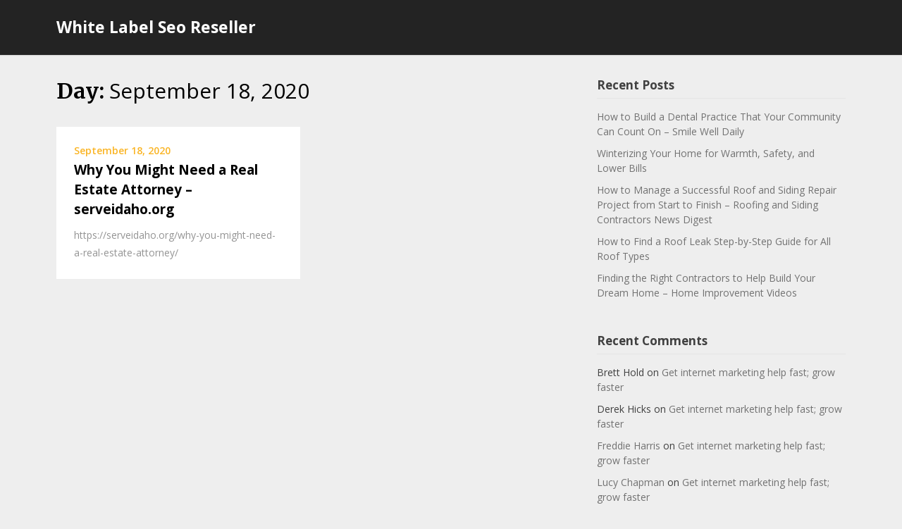

--- FILE ---
content_type: text/html; charset=UTF-8
request_url: https://whitelabelseoreseller.net/2020/09/18/
body_size: 10587
content:
<!doctype html>
<html lang="en-US">
<head>
	<meta charset="UTF-8">
	<meta name="viewport" content="width=device-width, initial-scale=1">
	<link rel="profile" href="http://gmpg.org/xfn/11">

	<meta name='robots' content='noindex, follow' />

	<!-- This site is optimized with the Yoast SEO plugin v26.7 - https://yoast.com/wordpress/plugins/seo/ -->
	<title>September 18, 2020 - White Label Seo Reseller</title>
	<meta property="og:locale" content="en_US" />
	<meta property="og:type" content="website" />
	<meta property="og:title" content="September 18, 2020 - White Label Seo Reseller" />
	<meta property="og:url" content="https://whitelabelseoreseller.net/2020/09/18/" />
	<meta property="og:site_name" content="White Label Seo Reseller" />
	<meta name="twitter:card" content="summary_large_image" />
	<script type="application/ld+json" class="yoast-schema-graph">{"@context":"https://schema.org","@graph":[{"@type":"CollectionPage","@id":"https://whitelabelseoreseller.net/2020/09/18/","url":"https://whitelabelseoreseller.net/2020/09/18/","name":"September 18, 2020 - White Label Seo Reseller","isPartOf":{"@id":"https://whitelabelseoreseller.net/#website"},"breadcrumb":{"@id":"https://whitelabelseoreseller.net/2020/09/18/#breadcrumb"},"inLanguage":"en-US"},{"@type":"BreadcrumbList","@id":"https://whitelabelseoreseller.net/2020/09/18/#breadcrumb","itemListElement":[{"@type":"ListItem","position":1,"name":"Home","item":"https://whitelabelseoreseller.net/"},{"@type":"ListItem","position":2,"name":"Archives for September 18, 2020"}]},{"@type":"WebSite","@id":"https://whitelabelseoreseller.net/#website","url":"https://whitelabelseoreseller.net/","name":"White Label Seo Reseller","description":"White Label Seo Reseller","potentialAction":[{"@type":"SearchAction","target":{"@type":"EntryPoint","urlTemplate":"https://whitelabelseoreseller.net/?s={search_term_string}"},"query-input":{"@type":"PropertyValueSpecification","valueRequired":true,"valueName":"search_term_string"}}],"inLanguage":"en-US"}]}</script>
	<!-- / Yoast SEO plugin. -->


<link rel='dns-prefetch' href='//fonts.googleapis.com' />
<link rel="alternate" type="application/rss+xml" title="White Label Seo Reseller &raquo; Feed" href="https://whitelabelseoreseller.net/feed/" />
<link rel="alternate" type="application/rss+xml" title="White Label Seo Reseller &raquo; Comments Feed" href="https://whitelabelseoreseller.net/comments/feed/" />
<style id='wp-img-auto-sizes-contain-inline-css' type='text/css'>
img:is([sizes=auto i],[sizes^="auto," i]){contain-intrinsic-size:3000px 1500px}
/*# sourceURL=wp-img-auto-sizes-contain-inline-css */
</style>
<style id='wp-emoji-styles-inline-css' type='text/css'>

	img.wp-smiley, img.emoji {
		display: inline !important;
		border: none !important;
		box-shadow: none !important;
		height: 1em !important;
		width: 1em !important;
		margin: 0 0.07em !important;
		vertical-align: -0.1em !important;
		background: none !important;
		padding: 0 !important;
	}
/*# sourceURL=wp-emoji-styles-inline-css */
</style>
<style id='wp-block-library-inline-css' type='text/css'>
:root{--wp-block-synced-color:#7a00df;--wp-block-synced-color--rgb:122,0,223;--wp-bound-block-color:var(--wp-block-synced-color);--wp-editor-canvas-background:#ddd;--wp-admin-theme-color:#007cba;--wp-admin-theme-color--rgb:0,124,186;--wp-admin-theme-color-darker-10:#006ba1;--wp-admin-theme-color-darker-10--rgb:0,107,160.5;--wp-admin-theme-color-darker-20:#005a87;--wp-admin-theme-color-darker-20--rgb:0,90,135;--wp-admin-border-width-focus:2px}@media (min-resolution:192dpi){:root{--wp-admin-border-width-focus:1.5px}}.wp-element-button{cursor:pointer}:root .has-very-light-gray-background-color{background-color:#eee}:root .has-very-dark-gray-background-color{background-color:#313131}:root .has-very-light-gray-color{color:#eee}:root .has-very-dark-gray-color{color:#313131}:root .has-vivid-green-cyan-to-vivid-cyan-blue-gradient-background{background:linear-gradient(135deg,#00d084,#0693e3)}:root .has-purple-crush-gradient-background{background:linear-gradient(135deg,#34e2e4,#4721fb 50%,#ab1dfe)}:root .has-hazy-dawn-gradient-background{background:linear-gradient(135deg,#faaca8,#dad0ec)}:root .has-subdued-olive-gradient-background{background:linear-gradient(135deg,#fafae1,#67a671)}:root .has-atomic-cream-gradient-background{background:linear-gradient(135deg,#fdd79a,#004a59)}:root .has-nightshade-gradient-background{background:linear-gradient(135deg,#330968,#31cdcf)}:root .has-midnight-gradient-background{background:linear-gradient(135deg,#020381,#2874fc)}:root{--wp--preset--font-size--normal:16px;--wp--preset--font-size--huge:42px}.has-regular-font-size{font-size:1em}.has-larger-font-size{font-size:2.625em}.has-normal-font-size{font-size:var(--wp--preset--font-size--normal)}.has-huge-font-size{font-size:var(--wp--preset--font-size--huge)}.has-text-align-center{text-align:center}.has-text-align-left{text-align:left}.has-text-align-right{text-align:right}.has-fit-text{white-space:nowrap!important}#end-resizable-editor-section{display:none}.aligncenter{clear:both}.items-justified-left{justify-content:flex-start}.items-justified-center{justify-content:center}.items-justified-right{justify-content:flex-end}.items-justified-space-between{justify-content:space-between}.screen-reader-text{border:0;clip-path:inset(50%);height:1px;margin:-1px;overflow:hidden;padding:0;position:absolute;width:1px;word-wrap:normal!important}.screen-reader-text:focus{background-color:#ddd;clip-path:none;color:#444;display:block;font-size:1em;height:auto;left:5px;line-height:normal;padding:15px 23px 14px;text-decoration:none;top:5px;width:auto;z-index:100000}html :where(.has-border-color){border-style:solid}html :where([style*=border-top-color]){border-top-style:solid}html :where([style*=border-right-color]){border-right-style:solid}html :where([style*=border-bottom-color]){border-bottom-style:solid}html :where([style*=border-left-color]){border-left-style:solid}html :where([style*=border-width]){border-style:solid}html :where([style*=border-top-width]){border-top-style:solid}html :where([style*=border-right-width]){border-right-style:solid}html :where([style*=border-bottom-width]){border-bottom-style:solid}html :where([style*=border-left-width]){border-left-style:solid}html :where(img[class*=wp-image-]){height:auto;max-width:100%}:where(figure){margin:0 0 1em}html :where(.is-position-sticky){--wp-admin--admin-bar--position-offset:var(--wp-admin--admin-bar--height,0px)}@media screen and (max-width:600px){html :where(.is-position-sticky){--wp-admin--admin-bar--position-offset:0px}}

/*# sourceURL=wp-block-library-inline-css */
</style><style id='global-styles-inline-css' type='text/css'>
:root{--wp--preset--aspect-ratio--square: 1;--wp--preset--aspect-ratio--4-3: 4/3;--wp--preset--aspect-ratio--3-4: 3/4;--wp--preset--aspect-ratio--3-2: 3/2;--wp--preset--aspect-ratio--2-3: 2/3;--wp--preset--aspect-ratio--16-9: 16/9;--wp--preset--aspect-ratio--9-16: 9/16;--wp--preset--color--black: #000000;--wp--preset--color--cyan-bluish-gray: #abb8c3;--wp--preset--color--white: #ffffff;--wp--preset--color--pale-pink: #f78da7;--wp--preset--color--vivid-red: #cf2e2e;--wp--preset--color--luminous-vivid-orange: #ff6900;--wp--preset--color--luminous-vivid-amber: #fcb900;--wp--preset--color--light-green-cyan: #7bdcb5;--wp--preset--color--vivid-green-cyan: #00d084;--wp--preset--color--pale-cyan-blue: #8ed1fc;--wp--preset--color--vivid-cyan-blue: #0693e3;--wp--preset--color--vivid-purple: #9b51e0;--wp--preset--gradient--vivid-cyan-blue-to-vivid-purple: linear-gradient(135deg,rgb(6,147,227) 0%,rgb(155,81,224) 100%);--wp--preset--gradient--light-green-cyan-to-vivid-green-cyan: linear-gradient(135deg,rgb(122,220,180) 0%,rgb(0,208,130) 100%);--wp--preset--gradient--luminous-vivid-amber-to-luminous-vivid-orange: linear-gradient(135deg,rgb(252,185,0) 0%,rgb(255,105,0) 100%);--wp--preset--gradient--luminous-vivid-orange-to-vivid-red: linear-gradient(135deg,rgb(255,105,0) 0%,rgb(207,46,46) 100%);--wp--preset--gradient--very-light-gray-to-cyan-bluish-gray: linear-gradient(135deg,rgb(238,238,238) 0%,rgb(169,184,195) 100%);--wp--preset--gradient--cool-to-warm-spectrum: linear-gradient(135deg,rgb(74,234,220) 0%,rgb(151,120,209) 20%,rgb(207,42,186) 40%,rgb(238,44,130) 60%,rgb(251,105,98) 80%,rgb(254,248,76) 100%);--wp--preset--gradient--blush-light-purple: linear-gradient(135deg,rgb(255,206,236) 0%,rgb(152,150,240) 100%);--wp--preset--gradient--blush-bordeaux: linear-gradient(135deg,rgb(254,205,165) 0%,rgb(254,45,45) 50%,rgb(107,0,62) 100%);--wp--preset--gradient--luminous-dusk: linear-gradient(135deg,rgb(255,203,112) 0%,rgb(199,81,192) 50%,rgb(65,88,208) 100%);--wp--preset--gradient--pale-ocean: linear-gradient(135deg,rgb(255,245,203) 0%,rgb(182,227,212) 50%,rgb(51,167,181) 100%);--wp--preset--gradient--electric-grass: linear-gradient(135deg,rgb(202,248,128) 0%,rgb(113,206,126) 100%);--wp--preset--gradient--midnight: linear-gradient(135deg,rgb(2,3,129) 0%,rgb(40,116,252) 100%);--wp--preset--font-size--small: 13px;--wp--preset--font-size--medium: 20px;--wp--preset--font-size--large: 36px;--wp--preset--font-size--x-large: 42px;--wp--preset--spacing--20: 0.44rem;--wp--preset--spacing--30: 0.67rem;--wp--preset--spacing--40: 1rem;--wp--preset--spacing--50: 1.5rem;--wp--preset--spacing--60: 2.25rem;--wp--preset--spacing--70: 3.38rem;--wp--preset--spacing--80: 5.06rem;--wp--preset--shadow--natural: 6px 6px 9px rgba(0, 0, 0, 0.2);--wp--preset--shadow--deep: 12px 12px 50px rgba(0, 0, 0, 0.4);--wp--preset--shadow--sharp: 6px 6px 0px rgba(0, 0, 0, 0.2);--wp--preset--shadow--outlined: 6px 6px 0px -3px rgb(255, 255, 255), 6px 6px rgb(0, 0, 0);--wp--preset--shadow--crisp: 6px 6px 0px rgb(0, 0, 0);}:where(.is-layout-flex){gap: 0.5em;}:where(.is-layout-grid){gap: 0.5em;}body .is-layout-flex{display: flex;}.is-layout-flex{flex-wrap: wrap;align-items: center;}.is-layout-flex > :is(*, div){margin: 0;}body .is-layout-grid{display: grid;}.is-layout-grid > :is(*, div){margin: 0;}:where(.wp-block-columns.is-layout-flex){gap: 2em;}:where(.wp-block-columns.is-layout-grid){gap: 2em;}:where(.wp-block-post-template.is-layout-flex){gap: 1.25em;}:where(.wp-block-post-template.is-layout-grid){gap: 1.25em;}.has-black-color{color: var(--wp--preset--color--black) !important;}.has-cyan-bluish-gray-color{color: var(--wp--preset--color--cyan-bluish-gray) !important;}.has-white-color{color: var(--wp--preset--color--white) !important;}.has-pale-pink-color{color: var(--wp--preset--color--pale-pink) !important;}.has-vivid-red-color{color: var(--wp--preset--color--vivid-red) !important;}.has-luminous-vivid-orange-color{color: var(--wp--preset--color--luminous-vivid-orange) !important;}.has-luminous-vivid-amber-color{color: var(--wp--preset--color--luminous-vivid-amber) !important;}.has-light-green-cyan-color{color: var(--wp--preset--color--light-green-cyan) !important;}.has-vivid-green-cyan-color{color: var(--wp--preset--color--vivid-green-cyan) !important;}.has-pale-cyan-blue-color{color: var(--wp--preset--color--pale-cyan-blue) !important;}.has-vivid-cyan-blue-color{color: var(--wp--preset--color--vivid-cyan-blue) !important;}.has-vivid-purple-color{color: var(--wp--preset--color--vivid-purple) !important;}.has-black-background-color{background-color: var(--wp--preset--color--black) !important;}.has-cyan-bluish-gray-background-color{background-color: var(--wp--preset--color--cyan-bluish-gray) !important;}.has-white-background-color{background-color: var(--wp--preset--color--white) !important;}.has-pale-pink-background-color{background-color: var(--wp--preset--color--pale-pink) !important;}.has-vivid-red-background-color{background-color: var(--wp--preset--color--vivid-red) !important;}.has-luminous-vivid-orange-background-color{background-color: var(--wp--preset--color--luminous-vivid-orange) !important;}.has-luminous-vivid-amber-background-color{background-color: var(--wp--preset--color--luminous-vivid-amber) !important;}.has-light-green-cyan-background-color{background-color: var(--wp--preset--color--light-green-cyan) !important;}.has-vivid-green-cyan-background-color{background-color: var(--wp--preset--color--vivid-green-cyan) !important;}.has-pale-cyan-blue-background-color{background-color: var(--wp--preset--color--pale-cyan-blue) !important;}.has-vivid-cyan-blue-background-color{background-color: var(--wp--preset--color--vivid-cyan-blue) !important;}.has-vivid-purple-background-color{background-color: var(--wp--preset--color--vivid-purple) !important;}.has-black-border-color{border-color: var(--wp--preset--color--black) !important;}.has-cyan-bluish-gray-border-color{border-color: var(--wp--preset--color--cyan-bluish-gray) !important;}.has-white-border-color{border-color: var(--wp--preset--color--white) !important;}.has-pale-pink-border-color{border-color: var(--wp--preset--color--pale-pink) !important;}.has-vivid-red-border-color{border-color: var(--wp--preset--color--vivid-red) !important;}.has-luminous-vivid-orange-border-color{border-color: var(--wp--preset--color--luminous-vivid-orange) !important;}.has-luminous-vivid-amber-border-color{border-color: var(--wp--preset--color--luminous-vivid-amber) !important;}.has-light-green-cyan-border-color{border-color: var(--wp--preset--color--light-green-cyan) !important;}.has-vivid-green-cyan-border-color{border-color: var(--wp--preset--color--vivid-green-cyan) !important;}.has-pale-cyan-blue-border-color{border-color: var(--wp--preset--color--pale-cyan-blue) !important;}.has-vivid-cyan-blue-border-color{border-color: var(--wp--preset--color--vivid-cyan-blue) !important;}.has-vivid-purple-border-color{border-color: var(--wp--preset--color--vivid-purple) !important;}.has-vivid-cyan-blue-to-vivid-purple-gradient-background{background: var(--wp--preset--gradient--vivid-cyan-blue-to-vivid-purple) !important;}.has-light-green-cyan-to-vivid-green-cyan-gradient-background{background: var(--wp--preset--gradient--light-green-cyan-to-vivid-green-cyan) !important;}.has-luminous-vivid-amber-to-luminous-vivid-orange-gradient-background{background: var(--wp--preset--gradient--luminous-vivid-amber-to-luminous-vivid-orange) !important;}.has-luminous-vivid-orange-to-vivid-red-gradient-background{background: var(--wp--preset--gradient--luminous-vivid-orange-to-vivid-red) !important;}.has-very-light-gray-to-cyan-bluish-gray-gradient-background{background: var(--wp--preset--gradient--very-light-gray-to-cyan-bluish-gray) !important;}.has-cool-to-warm-spectrum-gradient-background{background: var(--wp--preset--gradient--cool-to-warm-spectrum) !important;}.has-blush-light-purple-gradient-background{background: var(--wp--preset--gradient--blush-light-purple) !important;}.has-blush-bordeaux-gradient-background{background: var(--wp--preset--gradient--blush-bordeaux) !important;}.has-luminous-dusk-gradient-background{background: var(--wp--preset--gradient--luminous-dusk) !important;}.has-pale-ocean-gradient-background{background: var(--wp--preset--gradient--pale-ocean) !important;}.has-electric-grass-gradient-background{background: var(--wp--preset--gradient--electric-grass) !important;}.has-midnight-gradient-background{background: var(--wp--preset--gradient--midnight) !important;}.has-small-font-size{font-size: var(--wp--preset--font-size--small) !important;}.has-medium-font-size{font-size: var(--wp--preset--font-size--medium) !important;}.has-large-font-size{font-size: var(--wp--preset--font-size--large) !important;}.has-x-large-font-size{font-size: var(--wp--preset--font-size--x-large) !important;}
/*# sourceURL=global-styles-inline-css */
</style>

<style id='classic-theme-styles-inline-css' type='text/css'>
/*! This file is auto-generated */
.wp-block-button__link{color:#fff;background-color:#32373c;border-radius:9999px;box-shadow:none;text-decoration:none;padding:calc(.667em + 2px) calc(1.333em + 2px);font-size:1.125em}.wp-block-file__button{background:#32373c;color:#fff;text-decoration:none}
/*# sourceURL=/wp-includes/css/classic-themes.min.css */
</style>
<link rel='stylesheet' id='seo-seo-writers-blogily-css' href='https://whitelabelseoreseller.net/wp-content/themes/writers-blogily/style.css?ver=6.9' type='text/css' media='all' />
<link rel='stylesheet' id='writers-blogily-owl-slider-default-css' href='https://whitelabelseoreseller.net/wp-content/themes/writers-blogily/css/owl.carousel.min.css?ver=6.9' type='text/css' media='all' />
<link rel='stylesheet' id='writers-blogily-owl-slider-theme-css' href='https://whitelabelseoreseller.net/wp-content/themes/writers-blogily/css/owl.theme.default.css?ver=6.9' type='text/css' media='all' />
<link rel='stylesheet' id='font-awesome-css' href='https://whitelabelseoreseller.net/wp-content/themes/writers-blogily/css/font-awesome.min.css?ver=6.9' type='text/css' media='all' />
<link rel='stylesheet' id='writers-blogily-foundation-css' href='https://whitelabelseoreseller.net/wp-content/themes/writers-blogily/css/foundation.css?ver=6.9' type='text/css' media='all' />
<link rel='stylesheet' id='writers-blogily-font-css' href='//fonts.googleapis.com/css?family=Saira+Semi+Condensed%3A400%2C700&#038;ver=6.9' type='text/css' media='all' />
<link rel='stylesheet' id='writers-blogily-dashicons-css' href='https://whitelabelseoreseller.net/wp-includes/css/dashicons.css?ver=6.9' type='text/css' media='all' />
<link rel='stylesheet' id='writers-blogily-style-css' href='https://whitelabelseoreseller.net/wp-content/themes/seo-writers-blogily/style.css?ver=6.9' type='text/css' media='all' />
<link rel='stylesheet' id='writers-blogily-google-fonts-css' href='//fonts.googleapis.com/css?family=Open+Sans%3A300%2C400%2C600%2C700%7CMerriweather%3A700%2C400%2C700i&#038;ver=6.9' type='text/css' media='all' />
<script type="text/javascript" src="https://whitelabelseoreseller.net/wp-includes/js/jquery/jquery.min.js?ver=3.7.1" id="jquery-core-js"></script>
<script type="text/javascript" src="https://whitelabelseoreseller.net/wp-includes/js/jquery/jquery-migrate.min.js?ver=3.4.1" id="jquery-migrate-js"></script>
<link rel="https://api.w.org/" href="https://whitelabelseoreseller.net/wp-json/" /><link rel="EditURI" type="application/rsd+xml" title="RSD" href="https://whitelabelseoreseller.net/xmlrpc.php?rsd" />
<meta name="generator" content="WordPress 6.9" />

		<style type="text/css">
			/* Navigation */
			.main-navigation a, #site-navigation span.dashicons.dashicons-menu:before, .iot-menu-left-ul a { color: ; }
			.navigation-wrapper, .main-navigation ul ul, #iot-menu-left{ background: ; }
						


			.site-title a, .site-description {color: # !important; }

			/* Global */
			.single .content-area a, .page .content-area a { color: ; }
			.page .content-area a.button, .single .page .content-area a.button {color:#fff;}
			a.button,a.button:hover,a.button:active,a.button:focus, button, input[type="button"], input[type="reset"], input[type="submit"] { background: ; }
			.tags-links a, .cat-links a{ border-color: ; }
			.single main article .entry-meta *, .single main article .entry-meta, .archive main article .entry-meta *, .comments-area .comment-metadata time{ color: ; }
			.single .content-area h1, .single .content-area h2, .single .content-area h3, .single .content-area h4, .single .content-area h5, .single .content-area h6, .page .content-area h1, .page .content-area h2, .page .content-area h3, .page .content-area h4, .page .content-area h5, .page .content-area h6, .page .content-area th, .single .content-area th, .blog.related-posts main article h4 a, .single b.fn, .page b.fn, .error404 h1, .search-results h1.page-title, .search-no-results h1.page-title, .archive h1.page-title{ color: ; }
			.comment-respond p.comment-notes, .comment-respond label, .page .site-content .entry-content cite, .comment-content *, .about-the-author, .page code, .page kbd, .page tt, .page var, .page .site-content .entry-content, .page .site-content .entry-content p, .page .site-content .entry-content li, .page .site-content .entry-content div, .comment-respond p.comment-notes, .comment-respond label, .single .site-content .entry-content cite, .comment-content *, .about-the-author, .single code, .single kbd, .single tt, .single var, .single .site-content .entry-content, .single .site-content .entry-content p, .single .site-content .entry-content li, .single .site-content .entry-content div, .error404 p, .search-no-results p { color: ; }
			.page .entry-content blockquote, .single .entry-content blockquote, .comment-content blockquote { border-color: ; }
			.error-404 input.search-field, .about-the-author, .comments-title, .related-posts h3, .comment-reply-title{ border-color: ; }

			
			

			/* Sidebar */
			#secondary h4, #secondary h1, #secondary h2, #secondary h3, #secondary h5, #secondary h6, #secondary h4 a{ color: ; }
			#secondary span.rpwwt-post-title{ color:  !important; }
			#secondary select, #secondary h4, .blog #secondary input.search-field, .blog #secondary input.search-field, .search-results #secondary input.search-field, .archive #secondary input.search-field { border-color: ; }
			#secondary * { color: ; }
			#secondary .rpwwt-post-date{ color:  !important; }
			#secondary a { color: ; }
			#secondary .search-form input.search-submit, .search-form input.search-submit, input.search-submit { background: ; }

			/* Blog Feed */
			body.custom-background.blog, body.blog, body.custom-background.archive, body.archive, body.custom-background.search-results, body.search-results{ background-color: ; }
			.blog main article, .search-results main article, .archive main article{ background-color: ; }
			.blog main article h2 a, .search-results main article h2 a, .archive main article h2 a{ color: ; }
			.blog main article .entry-meta, .archive main article .entry-meta, .search-results main article .entry-meta{ color: ; }
			.blog main article p, .search-results main article p, .archive main article p { color: ; }
			.nav-links span, .nav-links a, .pagination .current, .nav-links span:hover, .nav-links a:hover, .pagination .current:hover { background: ; }
			.nav-links span, .nav-links a, .pagination .current, .nav-links span:hover, .nav-links a:hover, .pagination .current:hover{ color: ; }

			

			/* Slideshow */
			.slider-content { padding-top: px; }
			.slider-content { padding-bottom: px; }
			.owl-theme .owl-dots .owl-dot span { background: ; }
			.owl-theme .owl-dots .owl-dot span { border-color: ; }
			.owl-theme .owl-dots .owl-dot.active span, .owl-theme .owl-dots .owl-dot:hover span{ background: ; }
			.owl-theme .owl-dots .owl-dot.active span, .owl-theme .owl-dots .owl-dot:hover span{ border: ; }
			/**** Slide 1 */
			.slide_one { background: ; }
			.slide_one.owl-item .slideshow-button { background: ; }
			.slide_one.owl-item .slideshow-button { color: ; }
			.slide_one.owl-item p { color: ; }
			.slide_one.owl-item h3 { color: ; }
			/**** Slide 3 */
			.slide_three { background: ; }
			.slide_three.owl-item .slideshow-button { background: ; }
			.slide_three.owl-item .slideshow-button { color: ; }
			.slide_three.owl-item p { color: ; }
			.slide_three.owl-item h3 { color: ; }

			/**** Slide 5 */
			.slide_five { background: ; }
			.slide_five.owl-item .slideshow-button { background: ; }
			.slide_five.owl-item .slideshow-button { color: ; }
			.slide_five.owl-item p { color: ; }
			.slide_five.owl-item h3 { color: ; }

			/**** Slide 7 */
			.slide_seven { background: ; }
			.slide_seven.owl-item .slideshow-button { background: ; }
			.slide_seven.owl-item .slideshow-button { color: ; }
			.slide_seven.owl-item p { color: ; }
			.slide_seven.owl-item h3 { color: ; }
			/**** Slide 9 */
			.slide_nine { background: ; }
			.slide_nine.owl-item .slideshow-button { background: ; }
			.slide_nine.owl-item .slideshow-button { color: ; }
			.slide_nine.owl-item p { color: ; }
			.slide_nine.owl-item h3 { color: ; }


			/* Landing Page */

			/**** Pagebuilder section */
			.sitebuilder-section h1, .sitebuilder-section h2, .sitebuilder-section h3, .sitebuilder-section h4, .sitebuilder-section h5, .sitebuilder-section h6, .sitebuilder-section td  { color: ; }
			.sitebuilder-section p, .sitebuilder-section div, .sitebuilder-section ol, .sitebuilder-section ul,.sitebuilder-section li, .sitebuilder-section, .sitebuilder-section cite { color: ; }
			.sitebuilder-section a { color: ; }
			.sitebuilder-section a.button, .sitebuilder-section a.button:hover, .sitebuilder-section a.button:active, .sitebuilder-section a.button:focus{ background: ; }
			.sitebuilder-section { padding-top: px; }
			.sitebuilder-section { padding-bottom: px; }
			.sitebuilder-section { background: ; }

			/**** Grid section */
			.grid-section { padding-top: px; }
			.grid-section { padding-bottom: px; }
			.grid-section h3 { color: ; }
			.grid-section p { color: ; }
			.grid-section { background-color: ; }

			/**** About section */
			.about-section { padding-top: px; }
			.about-section { padding-bottom: px; }
			.about-section { background-color: ; }
			.about-section .about-tagline { color: ; }
			.about-section h2 { color: ; }
			.about-section h2:after { background: ; }
			.about-section p { color: ; }

			/**** Blog posts section */
			.page-template-landing-page-design .blog { padding-top: px; }
			.page-template-landing-page-design .blog { padding-bottom: px; }
			.landing-page-description h2 { color: ; }
			.landing-page-description p { color: ; }
			.page-template-landing-page-design .blog { background: ; }
			.page-template-landing-page-design .blog .entry-meta, .page-template-landing-page-design .blog .entry-meta *{ color: ; }
			.page-template-landing-page-design .blog main article { background: ; }
			.page-template-landing-page-design .blog { background: ; }
			.page-template-landing-page-design .blog main article h2 a { color: ; }
			.page-template-landing-page-design .blog main article p { color: ; }
			.blog-post-button-wrapper .blog-button { background: ; }
			.blog-post-button-wrapper .blog-button { color: ; }


			/**** Blog posts section */
			.sitebuilder-section {
				-webkit-box-ordinal-group: ;
				-moz-box-ordinal-group: ;
				-ms-flex-order: ; 
				-webkit-order: ; 
				order: ;
			}
			.grid-section {
				-webkit-box-ordinal-group: ;
				-moz-box-ordinal-group: ;
				-ms-flex-order: ; 
				-webkit-order: ; 
				order: ;
			}
			.about-section {
				-webkit-box-ordinal-group: ;
				-moz-box-ordinal-group: ;
				-ms-flex-order: ; 
				-webkit-order: ; 
				order: ;
			}
			.blog-section-wrapper .blog {
				-webkit-box-ordinal-group: ;
				-moz-box-ordinal-group: ;
				-ms-flex-order: ; 
				-webkit-order: ; 
				order: ;
			}

			/* Footer */
			.footer-container, .footer-widgets-container { background: ; }
			.footer-widgets-container h4, .footer-widgets-container h1, .footer-widgets-container h2, .footer-widgets-container h3, .footer-widgets-container h5, .footer-widgets-container h4 a, .footer-widgets-container th, .footer-widgets-container caption { color: ; }
			.footer-widgets-container h4, .footer-widgets-container { border-color: ; }
			.footer-column *, .footer-column p, .footer-column li { color: ; }
			.footer-column a, .footer-menu li a { color: ; }
			.site-info a { color: ; }
			.site-info { color: ; }


		</style>
	
		<style type="text/css">
		/* Navigation */
		.main-navigation a, #site-navigation span.dashicons.dashicons-menu:before, .iot-menu-left-ul a { color: ; }
		.navigation-wrapper, .main-navigation ul ul, #iot-menu-left{ background: ; }
				

		/* Global */
		.single .content-area a, .page .content-area a { color: ; }
		.page .content-area a.button, .single .page .content-area a.button {color:#fff;}
		a.button,a.button:hover,a.button:active,a.button:focus, button, input[type="button"], input[type="reset"], input[type="submit"] { background: ; }
		.tags-links a, .cat-links a{ border-color: ; }
		.single main article .entry-meta *, .single main article .entry-meta, .archive main article .entry-meta *, .comments-area .comment-metadata time{ color: ; }
		.single .content-area h1, .single .content-area h2, .single .content-area h3, .single .content-area h4, .single .content-area h5, .single .content-area h6, .page .content-area h1, .page .content-area h2, .page .content-area h3, .page .content-area h4, .page .content-area h5, .page .content-area h6, .page .content-area th, .single .content-area th, .blog.related-posts main article h4 a, .single b.fn, .page b.fn, .error404 h1, .search-results h1.page-title, .search-no-results h1.page-title, .archive h1.page-title{ color: ; }
		.comment-respond p.comment-notes, .comment-respond label, .page .site-content .entry-content cite, .comment-content *, .about-the-author, .page code, .page kbd, .page tt, .page var, .page .site-content .entry-content, .page .site-content .entry-content p, .page .site-content .entry-content li, .page .site-content .entry-content div, .comment-respond p.comment-notes, .comment-respond label, .single .site-content .entry-content cite, .comment-content *, .about-the-author, .single code, .single kbd, .single tt, .single var, .single .site-content .entry-content, .single .site-content .entry-content p, .single .site-content .entry-content li, .single .site-content .entry-content div, .error404 p, .search-no-results p { color: ; }
		.page .entry-content blockquote, .single .entry-content blockquote, .comment-content blockquote { border-color: ; }
		.error-404 input.search-field, .about-the-author, .comments-title, .related-posts h3, .comment-reply-title{ border-color: ; }

		
		
		/* Blog Feed */
		body.custom-background.blog, body.blog, body.custom-background.archive, body.archive, body.custom-background.search-results, body.search-results{ background-color: ; }
		.blog main article, .search-results main article, .archive main article{ background-color: ; }
		.blog main article h2 a, .search-results main article h2 a, .archive main article h2 a{ color: ; }
		.blog main article .entry-meta, .archive main article .entry-meta, .search-results main article .entry-meta{ color: ; }
		.blog main article p, .search-results main article p, .archive main article p { color: ; }
		.nav-links span, .nav-links a, .pagination .current, .nav-links span:hover, .nav-links a:hover, .pagination .current:hover { background: ; }
		.nav-links span, .nav-links a, .pagination .current, .nav-links span:hover, .nav-links a:hover, .pagination .current:hover{ color: ; }

		


		</style>
		<style type="text/css">.recentcomments a{display:inline !important;padding:0 !important;margin:0 !important;}</style>		<style type="text/css">
							.site-title a,
				.site-description {
					color: #000000;
				}
					</style>
		</head>

<body class="archive date wp-theme-writers-blogily wp-child-theme-seo-writers-blogily hfeed">
		<a class="skip-link screen-reader-text" href="#primary">Skip to content</a>

	<div class="navigation-wrapper">
		
		<div class="site grid-container">
			<header id="masthead" class="site-header grid-x grid-padding-x">
				<div class="site-branding large-4 medium-10 small-9 cell">
											<div class="logo-container">
							<h2 class="site-title"><a href="https://whitelabelseoreseller.net/" rel="home">White Label Seo Reseller</a></h2>
														<p class="site-description">White Label Seo Reseller</p>
											</div>	
				</div><!-- .site-branding -->

				<nav id="site-navigation" class="main-navigation large-8 medium-2 small-3 cell">

					<div id="primary-menu" class="menu"></div>
					</nav><!-- #site-navigation -->
				</header><!-- #masthead -->
			</div>
		</div>
			

		<div id="page" class="site grid-container start-container-head">
			<div id="content" class="site-content grid-x grid-padding-x">
				
<div id="primary" class="content-area large-8 medium-8 small-12 cell fp-blog-grid">
		<main id="main" class="site-main">

			
			<header class="page-header">
				<h1 class="page-title">Day: <span>September 18, 2020</span></h1>			</header><!-- .page-header -->

			<article id="post-96" class="post-96 post type-post status-publish format-standard hentry category-home">
		<div class="article-contents">
		<header class="entry-header">
						<div class="entry-meta">
				September 18, 2020			</div>
			<h2 class="entry-title"><a href="https://whitelabelseoreseller.net/2020/09/why-you-might-need-a-real-estate-attorney-serveidaho-org/" rel="bookmark">Why You Might Need a Real Estate Attorney &#8211; serveidaho.org</a></h2>			</header>
	<div class="entry-content">
		<a href="https://whitelabelseoreseller.net/2020/09/why-you-might-need-a-real-estate-attorney-serveidaho-org/" title="Why You Might Need a Real Estate Attorney &#8211; serveidaho.org">
			<p>https://serveidaho.org/why-you-might-need-a-real-estate-attorney/</p>
		</a>
	</div>
</div>
</article>

			</main><!-- #main -->
	</div><!-- #primary -->

	
<aside id="secondary" class="widget-area large-4 medium-4 small-12 cell">
	
		<section id="recent-posts-2" class="widget widget_recent_entries">
		<h4 class="widget-title">Recent Posts</h4>
		<ul>
											<li>
					<a href="https://whitelabelseoreseller.net/2026/01/how-to-build-a-dental-practice-that-your-community-can-count-on-smile-well-daily/">How to Build a Dental Practice That Your Community Can Count On &#8211; Smile Well Daily</a>
									</li>
											<li>
					<a href="https://whitelabelseoreseller.net/2026/01/winterizing-your-home-for-warmth-safety-and-lower-bills/">Winterizing Your Home for Warmth, Safety, and Lower Bills</a>
									</li>
											<li>
					<a href="https://whitelabelseoreseller.net/2026/01/how-to-manage-a-successful-roof-and-siding-repair-project-from-start-to-finish-roofing-and-siding-contractors-news-digest/">How to Manage a Successful Roof and Siding Repair Project from Start to Finish &#8211; Roofing and Siding Contractors News Digest</a>
									</li>
											<li>
					<a href="https://whitelabelseoreseller.net/2026/01/how-to-find-a-roof-leak-step-by-step-guide-for-all-roof-types/">How to Find a Roof Leak  Step-by-Step Guide for All Roof Types</a>
									</li>
											<li>
					<a href="https://whitelabelseoreseller.net/2026/01/finding-the-right-contractors-to-help-build-your-dream-home-home-improvement-videos/">Finding the Right Contractors to Help Build Your Dream Home &#8211; Home Improvement Videos</a>
									</li>
					</ul>

		</section><section id="recent-comments-2" class="widget widget_recent_comments"><h4 class="widget-title">Recent Comments</h4><ul id="recentcomments"><li class="recentcomments"><span class="comment-author-link">Brett Hold</span> on <a href="https://whitelabelseoreseller.net/2013/05/get-internet-marketing-help-fast-grow-faster/#comment-1309">Get internet marketing help fast; grow faster</a></li><li class="recentcomments"><span class="comment-author-link">Derek Hicks</span> on <a href="https://whitelabelseoreseller.net/2013/05/get-internet-marketing-help-fast-grow-faster/#comment-1268">Get internet marketing help fast; grow faster</a></li><li class="recentcomments"><span class="comment-author-link"><a href="http://en.wikipedia.org/wiki/Event_planning" class="url" rel="ugc external nofollow">Freddie Harris</a></span> on <a href="https://whitelabelseoreseller.net/2013/05/get-internet-marketing-help-fast-grow-faster/#comment-1213">Get internet marketing help fast; grow faster</a></li><li class="recentcomments"><span class="comment-author-link"><a href="http://resources.bravenet.com/articles/design/layout/web_design_concepts/" class="url" rel="ugc external nofollow">Lucy Chapman</a></span> on <a href="https://whitelabelseoreseller.net/2013/05/get-internet-marketing-help-fast-grow-faster/#comment-1191">Get internet marketing help fast; grow faster</a></li><li class="recentcomments"><span class="comment-author-link">Walter Soto</span> on <a href="https://whitelabelseoreseller.net/2013/05/get-internet-marketing-help-fast-grow-faster/#comment-1099">Get internet marketing help fast; grow faster</a></li></ul></section><section id="calendar-2" class="widget widget_calendar"><h4 class="widget-title">Post Calendar</h4><div id="calendar_wrap" class="calendar_wrap"><table id="wp-calendar" class="wp-calendar-table">
	<caption>September 2020</caption>
	<thead>
	<tr>
		<th scope="col" aria-label="Monday">M</th>
		<th scope="col" aria-label="Tuesday">T</th>
		<th scope="col" aria-label="Wednesday">W</th>
		<th scope="col" aria-label="Thursday">T</th>
		<th scope="col" aria-label="Friday">F</th>
		<th scope="col" aria-label="Saturday">S</th>
		<th scope="col" aria-label="Sunday">S</th>
	</tr>
	</thead>
	<tbody>
	<tr>
		<td colspan="1" class="pad">&nbsp;</td><td><a href="https://whitelabelseoreseller.net/2020/09/01/" aria-label="Posts published on September 1, 2020">1</a></td><td><a href="https://whitelabelseoreseller.net/2020/09/02/" aria-label="Posts published on September 2, 2020">2</a></td><td><a href="https://whitelabelseoreseller.net/2020/09/03/" aria-label="Posts published on September 3, 2020">3</a></td><td>4</td><td>5</td><td>6</td>
	</tr>
	<tr>
		<td>7</td><td>8</td><td>9</td><td><a href="https://whitelabelseoreseller.net/2020/09/10/" aria-label="Posts published on September 10, 2020">10</a></td><td>11</td><td>12</td><td>13</td>
	</tr>
	<tr>
		<td><a href="https://whitelabelseoreseller.net/2020/09/14/" aria-label="Posts published on September 14, 2020">14</a></td><td><a href="https://whitelabelseoreseller.net/2020/09/15/" aria-label="Posts published on September 15, 2020">15</a></td><td>16</td><td><a href="https://whitelabelseoreseller.net/2020/09/17/" aria-label="Posts published on September 17, 2020">17</a></td><td><a href="https://whitelabelseoreseller.net/2020/09/18/" aria-label="Posts published on September 18, 2020">18</a></td><td><a href="https://whitelabelseoreseller.net/2020/09/19/" aria-label="Posts published on September 19, 2020">19</a></td><td><a href="https://whitelabelseoreseller.net/2020/09/20/" aria-label="Posts published on September 20, 2020">20</a></td>
	</tr>
	<tr>
		<td><a href="https://whitelabelseoreseller.net/2020/09/21/" aria-label="Posts published on September 21, 2020">21</a></td><td><a href="https://whitelabelseoreseller.net/2020/09/22/" aria-label="Posts published on September 22, 2020">22</a></td><td><a href="https://whitelabelseoreseller.net/2020/09/23/" aria-label="Posts published on September 23, 2020">23</a></td><td><a href="https://whitelabelseoreseller.net/2020/09/24/" aria-label="Posts published on September 24, 2020">24</a></td><td><a href="https://whitelabelseoreseller.net/2020/09/25/" aria-label="Posts published on September 25, 2020">25</a></td><td>26</td><td><a href="https://whitelabelseoreseller.net/2020/09/27/" aria-label="Posts published on September 27, 2020">27</a></td>
	</tr>
	<tr>
		<td><a href="https://whitelabelseoreseller.net/2020/09/28/" aria-label="Posts published on September 28, 2020">28</a></td><td><a href="https://whitelabelseoreseller.net/2020/09/29/" aria-label="Posts published on September 29, 2020">29</a></td><td><a href="https://whitelabelseoreseller.net/2020/09/30/" aria-label="Posts published on September 30, 2020">30</a></td>
		<td class="pad" colspan="4">&nbsp;</td>
	</tr>
	</tbody>
	</table><nav aria-label="Previous and next months" class="wp-calendar-nav">
		<span class="wp-calendar-nav-prev"><a href="https://whitelabelseoreseller.net/2020/08/">&laquo; Aug</a></span>
		<span class="pad">&nbsp;</span>
		<span class="wp-calendar-nav-next"><a href="https://whitelabelseoreseller.net/2020/10/">Oct &raquo;</a></span>
	</nav></div></section><section id="archives-2" class="widget widget_archive"><h4 class="widget-title">Archives</h4>		<label class="screen-reader-text" for="archives-dropdown-2">Archives</label>
		<select id="archives-dropdown-2" name="archive-dropdown">
			
			<option value="">Select Month</option>
				<option value='https://whitelabelseoreseller.net/2026/01/'> January 2026 </option>
	<option value='https://whitelabelseoreseller.net/2025/12/'> December 2025 </option>
	<option value='https://whitelabelseoreseller.net/2025/11/'> November 2025 </option>
	<option value='https://whitelabelseoreseller.net/2025/10/'> October 2025 </option>
	<option value='https://whitelabelseoreseller.net/2025/09/'> September 2025 </option>
	<option value='https://whitelabelseoreseller.net/2025/08/'> August 2025 </option>
	<option value='https://whitelabelseoreseller.net/2025/07/'> July 2025 </option>
	<option value='https://whitelabelseoreseller.net/2025/06/'> June 2025 </option>
	<option value='https://whitelabelseoreseller.net/2025/05/'> May 2025 </option>
	<option value='https://whitelabelseoreseller.net/2025/04/'> April 2025 </option>
	<option value='https://whitelabelseoreseller.net/2025/03/'> March 2025 </option>
	<option value='https://whitelabelseoreseller.net/2025/02/'> February 2025 </option>
	<option value='https://whitelabelseoreseller.net/2025/01/'> January 2025 </option>
	<option value='https://whitelabelseoreseller.net/2024/12/'> December 2024 </option>
	<option value='https://whitelabelseoreseller.net/2024/11/'> November 2024 </option>
	<option value='https://whitelabelseoreseller.net/2024/10/'> October 2024 </option>
	<option value='https://whitelabelseoreseller.net/2024/09/'> September 2024 </option>
	<option value='https://whitelabelseoreseller.net/2024/08/'> August 2024 </option>
	<option value='https://whitelabelseoreseller.net/2024/07/'> July 2024 </option>
	<option value='https://whitelabelseoreseller.net/2024/06/'> June 2024 </option>
	<option value='https://whitelabelseoreseller.net/2024/05/'> May 2024 </option>
	<option value='https://whitelabelseoreseller.net/2024/04/'> April 2024 </option>
	<option value='https://whitelabelseoreseller.net/2024/03/'> March 2024 </option>
	<option value='https://whitelabelseoreseller.net/2024/02/'> February 2024 </option>
	<option value='https://whitelabelseoreseller.net/2024/01/'> January 2024 </option>
	<option value='https://whitelabelseoreseller.net/2023/12/'> December 2023 </option>
	<option value='https://whitelabelseoreseller.net/2023/11/'> November 2023 </option>
	<option value='https://whitelabelseoreseller.net/2023/10/'> October 2023 </option>
	<option value='https://whitelabelseoreseller.net/2023/09/'> September 2023 </option>
	<option value='https://whitelabelseoreseller.net/2023/08/'> August 2023 </option>
	<option value='https://whitelabelseoreseller.net/2023/07/'> July 2023 </option>
	<option value='https://whitelabelseoreseller.net/2023/06/'> June 2023 </option>
	<option value='https://whitelabelseoreseller.net/2023/05/'> May 2023 </option>
	<option value='https://whitelabelseoreseller.net/2023/04/'> April 2023 </option>
	<option value='https://whitelabelseoreseller.net/2023/03/'> March 2023 </option>
	<option value='https://whitelabelseoreseller.net/2023/02/'> February 2023 </option>
	<option value='https://whitelabelseoreseller.net/2023/01/'> January 2023 </option>
	<option value='https://whitelabelseoreseller.net/2022/12/'> December 2022 </option>
	<option value='https://whitelabelseoreseller.net/2022/11/'> November 2022 </option>
	<option value='https://whitelabelseoreseller.net/2022/10/'> October 2022 </option>
	<option value='https://whitelabelseoreseller.net/2022/09/'> September 2022 </option>
	<option value='https://whitelabelseoreseller.net/2022/08/'> August 2022 </option>
	<option value='https://whitelabelseoreseller.net/2022/07/'> July 2022 </option>
	<option value='https://whitelabelseoreseller.net/2022/06/'> June 2022 </option>
	<option value='https://whitelabelseoreseller.net/2022/05/'> May 2022 </option>
	<option value='https://whitelabelseoreseller.net/2022/04/'> April 2022 </option>
	<option value='https://whitelabelseoreseller.net/2022/03/'> March 2022 </option>
	<option value='https://whitelabelseoreseller.net/2022/02/'> February 2022 </option>
	<option value='https://whitelabelseoreseller.net/2022/01/'> January 2022 </option>
	<option value='https://whitelabelseoreseller.net/2021/12/'> December 2021 </option>
	<option value='https://whitelabelseoreseller.net/2021/11/'> November 2021 </option>
	<option value='https://whitelabelseoreseller.net/2021/10/'> October 2021 </option>
	<option value='https://whitelabelseoreseller.net/2021/09/'> September 2021 </option>
	<option value='https://whitelabelseoreseller.net/2021/08/'> August 2021 </option>
	<option value='https://whitelabelseoreseller.net/2021/07/'> July 2021 </option>
	<option value='https://whitelabelseoreseller.net/2021/06/'> June 2021 </option>
	<option value='https://whitelabelseoreseller.net/2021/05/'> May 2021 </option>
	<option value='https://whitelabelseoreseller.net/2021/04/'> April 2021 </option>
	<option value='https://whitelabelseoreseller.net/2021/03/'> March 2021 </option>
	<option value='https://whitelabelseoreseller.net/2021/02/'> February 2021 </option>
	<option value='https://whitelabelseoreseller.net/2021/01/'> January 2021 </option>
	<option value='https://whitelabelseoreseller.net/2020/12/'> December 2020 </option>
	<option value='https://whitelabelseoreseller.net/2020/11/'> November 2020 </option>
	<option value='https://whitelabelseoreseller.net/2020/10/'> October 2020 </option>
	<option value='https://whitelabelseoreseller.net/2020/09/' selected='selected'> September 2020 </option>
	<option value='https://whitelabelseoreseller.net/2020/08/'> August 2020 </option>
	<option value='https://whitelabelseoreseller.net/2015/12/'> December 2015 </option>
	<option value='https://whitelabelseoreseller.net/2014/01/'> January 2014 </option>
	<option value='https://whitelabelseoreseller.net/2013/05/'> May 2013 </option>
	<option value='https://whitelabelseoreseller.net/2013/04/'> April 2013 </option>
	<option value='https://whitelabelseoreseller.net/2013/02/'> February 2013 </option>
	<option value='https://whitelabelseoreseller.net/2013/01/'> January 2013 </option>
	<option value='https://whitelabelseoreseller.net/2012/12/'> December 2012 </option>
	<option value='https://whitelabelseoreseller.net/2012/11/'> November 2012 </option>
	<option value='https://whitelabelseoreseller.net/2012/09/'> September 2012 </option>
	<option value='https://whitelabelseoreseller.net/2012/07/'> July 2012 </option>

		</select>

			<script type="text/javascript">
/* <![CDATA[ */

( ( dropdownId ) => {
	const dropdown = document.getElementById( dropdownId );
	function onSelectChange() {
		setTimeout( () => {
			if ( 'escape' === dropdown.dataset.lastkey ) {
				return;
			}
			if ( dropdown.value ) {
				document.location.href = dropdown.value;
			}
		}, 250 );
	}
	function onKeyUp( event ) {
		if ( 'Escape' === event.key ) {
			dropdown.dataset.lastkey = 'escape';
		} else {
			delete dropdown.dataset.lastkey;
		}
	}
	function onClick() {
		delete dropdown.dataset.lastkey;
	}
	dropdown.addEventListener( 'keyup', onKeyUp );
	dropdown.addEventListener( 'click', onClick );
	dropdown.addEventListener( 'change', onSelectChange );
})( "archives-dropdown-2" );

//# sourceURL=WP_Widget_Archives%3A%3Awidget
/* ]]> */
</script>
</section></aside><!-- #secondary -->

</div><!-- #content -->
</div>

<div class="footer-container">
	<div id="page" class="site grid-container">
		<footer id="colophon" class="site-footer">
			
<div class="site-info">
	Copyright <a href="https://whitelabelseoreseller.net/" rel="home">White Label Seo Reseller</a>. All rights reserved.	<!-- Delete below lines to remove copyright from footer -->
	<span class="footer-info-right">
		 | Powered by <a href="https://superbthemes.com/writers-blogily/" rel="nofollow noopener">Writers Blogily Theme</a>
	</span>
	<!-- Delete above lines to remove copyright from footer -->

	<span class="footer-menu">
			</span>
</div><!-- .site-info -->
</footer><!-- #colophon -->
</div>
</div>
<script type="speculationrules">
{"prefetch":[{"source":"document","where":{"and":[{"href_matches":"/*"},{"not":{"href_matches":["/wp-*.php","/wp-admin/*","/wp-content/uploads/*","/wp-content/*","/wp-content/plugins/*","/wp-content/themes/seo-writers-blogily/*","/wp-content/themes/writers-blogily/*","/*\\?(.+)"]}},{"not":{"selector_matches":"a[rel~=\"nofollow\"]"}},{"not":{"selector_matches":".no-prefetch, .no-prefetch a"}}]},"eagerness":"conservative"}]}
</script>
<script type="text/javascript" src="https://whitelabelseoreseller.net/wp-content/themes/writers-blogily/js/navigation.js?ver=20151215" id="writers-blogily-navigation-js"></script>
<script type="text/javascript" src="https://whitelabelseoreseller.net/wp-content/themes/writers-blogily/js/skip-link-focus-fix.js?ver=20151215" id="writers-blogily-skip-link-focus-fix-js"></script>
<script type="text/javascript" src="https://whitelabelseoreseller.net/wp-content/themes/writers-blogily/js/vendor/foundation.js?ver=6" id="foundation-js-jquery-js"></script>
<script type="text/javascript" src="https://whitelabelseoreseller.net/wp-content/themes/writers-blogily/js/custom.js?ver=1.0.0" id="writers-blogily-custom-js-jquery-js"></script>
<script type="text/javascript" src="https://whitelabelseoreseller.net/wp-content/themes/writers-blogily/js/owl.carousel.min.js?ver=1.0.0" id="writers-blogily-owl-slider-js-jquery-js"></script>
<script type="text/javascript" src="https://whitelabelseoreseller.net/wp-content/themes/writers-blogily/js/accessibility.js?ver=20151215" id="writers-blogily-navigation-accessibility-js"></script>
<script id="wp-emoji-settings" type="application/json">
{"baseUrl":"https://s.w.org/images/core/emoji/17.0.2/72x72/","ext":".png","svgUrl":"https://s.w.org/images/core/emoji/17.0.2/svg/","svgExt":".svg","source":{"concatemoji":"https://whitelabelseoreseller.net/wp-includes/js/wp-emoji-release.min.js?ver=6.9"}}
</script>
<script type="module">
/* <![CDATA[ */
/*! This file is auto-generated */
const a=JSON.parse(document.getElementById("wp-emoji-settings").textContent),o=(window._wpemojiSettings=a,"wpEmojiSettingsSupports"),s=["flag","emoji"];function i(e){try{var t={supportTests:e,timestamp:(new Date).valueOf()};sessionStorage.setItem(o,JSON.stringify(t))}catch(e){}}function c(e,t,n){e.clearRect(0,0,e.canvas.width,e.canvas.height),e.fillText(t,0,0);t=new Uint32Array(e.getImageData(0,0,e.canvas.width,e.canvas.height).data);e.clearRect(0,0,e.canvas.width,e.canvas.height),e.fillText(n,0,0);const a=new Uint32Array(e.getImageData(0,0,e.canvas.width,e.canvas.height).data);return t.every((e,t)=>e===a[t])}function p(e,t){e.clearRect(0,0,e.canvas.width,e.canvas.height),e.fillText(t,0,0);var n=e.getImageData(16,16,1,1);for(let e=0;e<n.data.length;e++)if(0!==n.data[e])return!1;return!0}function u(e,t,n,a){switch(t){case"flag":return n(e,"\ud83c\udff3\ufe0f\u200d\u26a7\ufe0f","\ud83c\udff3\ufe0f\u200b\u26a7\ufe0f")?!1:!n(e,"\ud83c\udde8\ud83c\uddf6","\ud83c\udde8\u200b\ud83c\uddf6")&&!n(e,"\ud83c\udff4\udb40\udc67\udb40\udc62\udb40\udc65\udb40\udc6e\udb40\udc67\udb40\udc7f","\ud83c\udff4\u200b\udb40\udc67\u200b\udb40\udc62\u200b\udb40\udc65\u200b\udb40\udc6e\u200b\udb40\udc67\u200b\udb40\udc7f");case"emoji":return!a(e,"\ud83e\u1fac8")}return!1}function f(e,t,n,a){let r;const o=(r="undefined"!=typeof WorkerGlobalScope&&self instanceof WorkerGlobalScope?new OffscreenCanvas(300,150):document.createElement("canvas")).getContext("2d",{willReadFrequently:!0}),s=(o.textBaseline="top",o.font="600 32px Arial",{});return e.forEach(e=>{s[e]=t(o,e,n,a)}),s}function r(e){var t=document.createElement("script");t.src=e,t.defer=!0,document.head.appendChild(t)}a.supports={everything:!0,everythingExceptFlag:!0},new Promise(t=>{let n=function(){try{var e=JSON.parse(sessionStorage.getItem(o));if("object"==typeof e&&"number"==typeof e.timestamp&&(new Date).valueOf()<e.timestamp+604800&&"object"==typeof e.supportTests)return e.supportTests}catch(e){}return null}();if(!n){if("undefined"!=typeof Worker&&"undefined"!=typeof OffscreenCanvas&&"undefined"!=typeof URL&&URL.createObjectURL&&"undefined"!=typeof Blob)try{var e="postMessage("+f.toString()+"("+[JSON.stringify(s),u.toString(),c.toString(),p.toString()].join(",")+"));",a=new Blob([e],{type:"text/javascript"});const r=new Worker(URL.createObjectURL(a),{name:"wpTestEmojiSupports"});return void(r.onmessage=e=>{i(n=e.data),r.terminate(),t(n)})}catch(e){}i(n=f(s,u,c,p))}t(n)}).then(e=>{for(const n in e)a.supports[n]=e[n],a.supports.everything=a.supports.everything&&a.supports[n],"flag"!==n&&(a.supports.everythingExceptFlag=a.supports.everythingExceptFlag&&a.supports[n]);var t;a.supports.everythingExceptFlag=a.supports.everythingExceptFlag&&!a.supports.flag,a.supports.everything||((t=a.source||{}).concatemoji?r(t.concatemoji):t.wpemoji&&t.twemoji&&(r(t.twemoji),r(t.wpemoji)))});
//# sourceURL=https://whitelabelseoreseller.net/wp-includes/js/wp-emoji-loader.min.js
/* ]]> */
</script>

</body>
</html>